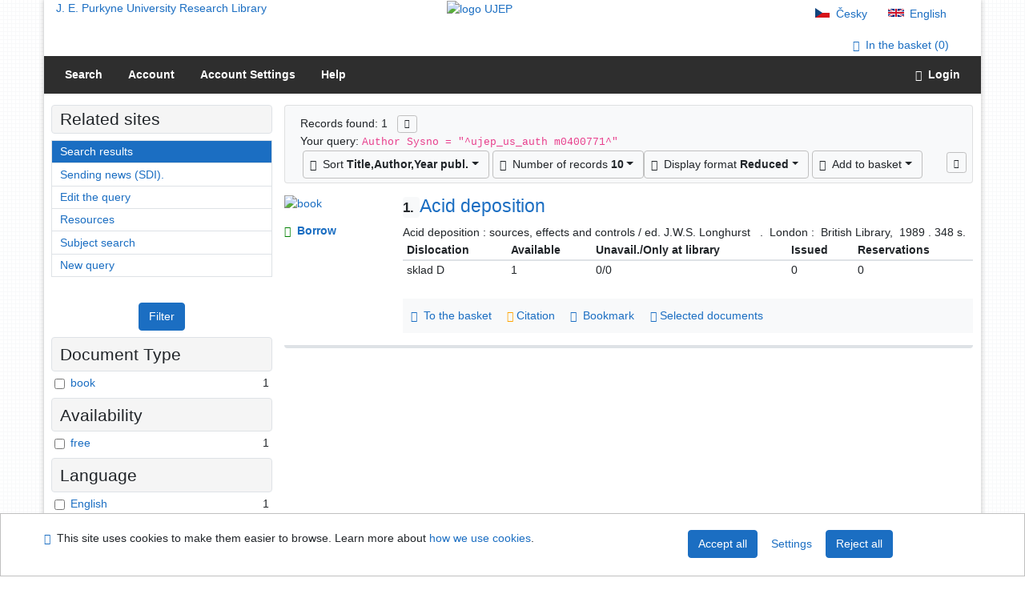

--- FILE ---
content_type: text/html; charset=utf-8
request_url: https://arl.ujep.cz/arl-ujep/en/result/?iset=1&st=ajax&facet=1&_=1764022154313
body_size: 1614
content:
<div id="facets"><form role="search" action="https://arl.ujep.cz/arl-ujep/en/result/" method="get" aria-label="Facet search" class="x"><div><div class="submit"><span><button type="submit" class="btn btn-light btn-sm" name="limits" value="Filter">Filter</button></span></div></div><fieldset class="card mb-1" data-limit="5">
<legend class="card-heading" id="fh-DOCDK">
<span>Document Type</span></legend>
<div id="fp-DOCDK" class="card-body p-1"><ul class="list-group">
<li class="form-check first" data-percentage="100.0%"><input type="checkbox" class="form-check-input" id="facDOCDK1" name="limv_DOCDK" value="book"><span class="item"><label for="facDOCDK1" class="form-check-label"><a href="https://arl.ujep.cz/arl-ujep/en/result/?field=AUK&amp;term=%22%5Eujep_us_auth%5C*m0400771%5E%22&amp;qt=facet&amp;src=ujep_us_cat&amp;limv_DOCDK=book" rel="nofollow" title="Filter in: book" aria-label="Filter in: book">book</a></label>
</span> <span class="count float-right">1</span></li></ul>
<div class="more-block" data-txt-more="More" data-txt-moretitle="View more items" data-txt-fewer="Fewer" data-txt-fewertitle="View fewer items"></div></div></fieldset>
<fieldset class="card mb-1" data-limit="5">
<legend class="card-heading" id="fh-AVAIL">
<span>Availability</span></legend>
<div id="fp-AVAIL" class="card-body p-1"><ul class="list-group">
<li class="form-check first" data-percentage="100.0%"><input type="checkbox" class="form-check-input" id="facAVAIL1" name="limv_AVAIL" value="f"><span class="item"><label for="facAVAIL1" class="form-check-label"><a href="https://arl.ujep.cz/arl-ujep/en/result/?field=AUK&amp;term=%22%5Eujep_us_auth%5C*m0400771%5E%22&amp;qt=facet&amp;src=ujep_us_cat&amp;limv_AVAIL=f" rel="nofollow" title="Filter in: free" aria-label="Filter in: free">free</a></label>
</span> <span class="count float-right">1</span></li></ul>
<div class="more-block" data-txt-more="More" data-txt-moretitle="View more items" data-txt-fewer="Fewer" data-txt-fewertitle="View fewer items"></div></div></fieldset>
<fieldset class="card mb-1" data-limit="5">
<legend class="card-heading" id="fh-LGT">
<span>Language</span></legend>
<div id="fp-LGT" class="card-body p-1"><ul class="list-group">
<li class="form-check first" data-percentage="100.0%"><input type="checkbox" class="form-check-input" id="facLGT1" name="limv_LGT" value="eng"><span class="item"><label for="facLGT1" class="form-check-label"><a href="https://arl.ujep.cz/arl-ujep/en/result/?field=AUK&amp;term=%22%5Eujep_us_auth%5C*m0400771%5E%22&amp;qt=facet&amp;src=ujep_us_cat&amp;limv_LGT=eng" rel="nofollow" title="Filter in: English" aria-label="Filter in: English">English</a></label>
</span> <span class="count float-right">1</span></li></ul>
<div class="more-block" data-txt-more="More" data-txt-moretitle="View more items" data-txt-fewer="Fewer" data-txt-fewertitle="View fewer items"></div></div></fieldset>
<fieldset class="card mb-1" data-limit="5">
<legend class="card-heading" id="fh-SUBJECT">
<span>Subject Headings</span></legend>
<div id="fp-SUBJECT" class="card-body p-1"><ul class="list-group">
<li class="form-check first" data-percentage="100.0%"><input type="checkbox" class="form-check-input" id="facSUBJECT1" name="limv_SUBJECT" value="acidifikace"><span class="item"><label for="facSUBJECT1" class="form-check-label"><a href="https://arl.ujep.cz/arl-ujep/en/result/?field=AUK&amp;term=%22%5Eujep_us_auth%5C*m0400771%5E%22&amp;qt=facet&amp;src=ujep_us_cat&amp;limv_SUBJECT=acidifikace" rel="nofollow" title="Filter in: acidifikace" aria-label="Filter in: acidifikace">acidifikace</a></label>
</span> <span class="count float-right">1</span></li><li class="form-check x" data-percentage="100.0%"><input type="checkbox" class="form-check-input" id="facSUBJECT2" name="limv_SUBJECT" value="kyselé deště"><span class="item"><label for="facSUBJECT2" class="form-check-label"><a href="https://arl.ujep.cz/arl-ujep/en/result/?field=AUK&amp;term=%22%5Eujep_us_auth%5C*m0400771%5E%22&amp;qt=facet&amp;src=ujep_us_cat&amp;limv_SUBJECT=kysel%C3%A9%20de%C5%A1t%C4%9B" rel="nofollow" title="Filter in: kyselé deště" aria-label="Filter in: kyselé deště">kyselé deště</a></label>
</span> <span class="count float-right">1</span></li><li class="form-check x" data-percentage="100.0%"><input type="checkbox" class="form-check-input" id="facSUBJECT3" name="limv_SUBJECT" value="studie"><span class="item"><label for="facSUBJECT3" class="form-check-label"><a href="https://arl.ujep.cz/arl-ujep/en/result/?field=AUK&amp;term=%22%5Eujep_us_auth%5C*m0400771%5E%22&amp;qt=facet&amp;src=ujep_us_cat&amp;limv_SUBJECT=studie" rel="nofollow" title="Filter in: studie" aria-label="Filter in: studie">studie</a></label>
</span> <span class="count float-right">1</span></li><li class="form-check x" data-percentage="100.0%"><input type="checkbox" class="form-check-input" id="facSUBJECT4" name="limv_SUBJECT" value="znečištění ovzduší"><span class="item"><label for="facSUBJECT4" class="form-check-label"><a href="https://arl.ujep.cz/arl-ujep/en/result/?field=AUK&amp;term=%22%5Eujep_us_auth%5C*m0400771%5E%22&amp;qt=facet&amp;src=ujep_us_cat&amp;limv_SUBJECT=zne%C4%8Di%C5%A1t%C4%9Bn%C3%AD%20ovzdu%C5%A1%C3%AD" rel="nofollow" title="Filter in: znečištění ovzduší" aria-label="Filter in: znečištění ovzduší">znečištění ovzduší</a></label>
</span> <span class="count float-right">1</span></li><li class="form-check x" data-percentage="100.0%"><input type="checkbox" class="form-check-input" id="facSUBJECT5" name="limv_SUBJECT" value="znečištění životního prostředí"><span class="item"><label for="facSUBJECT5" class="form-check-label"><a href="https://arl.ujep.cz/arl-ujep/en/result/?field=AUK&amp;term=%22%5Eujep_us_auth%5C*m0400771%5E%22&amp;qt=facet&amp;src=ujep_us_cat&amp;limv_SUBJECT=zne%C4%8Di%C5%A1t%C4%9Bn%C3%AD%20%C5%BEivotn%C3%ADho%20prost%C5%99ed%C3%AD" rel="nofollow" title="Filter in: znečištění životního prostředí" aria-label="Filter in: znečištění životního prostředí">znečištění životního prostředí</a></label>
</span> <span class="count float-right">1</span></li></ul>
<div class="more-block" data-txt-more="More" data-txt-moretitle="View more items" data-txt-fewer="Fewer" data-txt-fewertitle="View fewer items"></div></div></fieldset>
<fieldset class="card mb-1" data-limit="5">
<legend class="card-heading" id="fh-AUP">
<span>Author</span></legend>
<div id="fp-AUP" class="card-body p-1"><ul class="list-group">
<li class="form-check first" data-percentage="100.0%"><input type="checkbox" class="form-check-input" id="facAUP1" name="limv_AUP" value="longhurst j. w. s."><span class="item"><label for="facAUP1" class="form-check-label"><a href="https://arl.ujep.cz/arl-ujep/en/result/?field=AUK&amp;term=%22%5Eujep_us_auth%5C*m0400771%5E%22&amp;qt=facet&amp;src=ujep_us_cat&amp;limv_AUP=longhurst%20j.%20w.%20s." rel="nofollow" title="Filter in: Longhurst J. W. S." aria-label="Filter in: Longhurst J. W. S.">Longhurst J. W. S.</a></label>
</span> <span class="count float-right">1</span></li></ul>
<div class="more-block" data-txt-more="More" data-txt-moretitle="View more items" data-txt-fewer="Fewer" data-txt-fewertitle="View fewer items"></div></div></fieldset>
<fieldset class="card mb-1" data-limit="5">
<legend class="card-heading" id="fh-COUNTRY">
<span>Country</span></legend>
<div id="fp-COUNTRY" class="card-body p-1"><ul class="list-group">
<li class="form-check first" data-percentage="100.0%"><input type="checkbox" class="form-check-input" id="facCOUNTRY1" name="limv_COUNTRY" value="xr"><span class="item"><label for="facCOUNTRY1" class="form-check-label"><a href="https://arl.ujep.cz/arl-ujep/en/result/?field=AUK&amp;term=%22%5Eujep_us_auth%5C*m0400771%5E%22&amp;qt=facet&amp;src=ujep_us_cat&amp;limv_COUNTRY=xr" rel="nofollow" title="Filter in: Czech Republic" aria-label="Filter in: Czech Republic">Czech Republic</a></label>
</span> <span class="count float-right">1</span></li></ul>
<div class="more-block" data-txt-more="More" data-txt-moretitle="View more items" data-txt-fewer="Fewer" data-txt-fewertitle="View fewer items"></div></div></fieldset>
<fieldset class="card mb-1" data-limit="5">
<legend class="card-heading" id="fh-PUBL">
<span>Publisher</span></legend>
<div id="fp-PUBL" class="card-body p-1"><ul class="list-group">
<li class="form-check first" data-percentage="100.0%"><input type="checkbox" class="form-check-input" id="facPUBL1" name="limv_PUBL" value="british library"><span class="item"><label for="facPUBL1" class="form-check-label"><a href="https://arl.ujep.cz/arl-ujep/en/result/?field=AUK&amp;term=%22%5Eujep_us_auth%5C*m0400771%5E%22&amp;qt=facet&amp;src=ujep_us_cat&amp;limv_PUBL=british%20library" rel="nofollow" title="Filter in: british library" aria-label="Filter in: british library">british library</a></label>
</span> <span class="count float-right">1</span></li></ul>
<div class="more-block" data-txt-more="More" data-txt-moretitle="View more items" data-txt-fewer="Fewer" data-txt-fewertitle="View fewer items"></div></div></fieldset>
<div class="submit"><input type="hidden" name="field" value="AUK"><input type="hidden" name="term" value="&quot;^ujep_us_auth\*m0400771^&quot;"><input type="hidden" name="qt" value="facet"><input type="hidden" name="src" value="ujep_us_cat"><span><button type="submit" class="btn btn-light btn-sm" name="limits" value="Filter">Filter</button></span><input type="hidden" name="op" value="result"></div></form></div><!-- page-total: 0.02 -->


--- FILE ---
content_type: text/javascript; charset=utf-8
request_url: https://arl.ujep.cz/i2/js/app/facets.v-772.js
body_size: 2587
content:
/**
 * @file Rozšíření funkčnosti bočního panelu v IPACu
 * @desc Boční panel s fazetama, zobrazovacími formáty a tříděním. Směr šipek je shodný s popisem
 * @desc Pro nastavení limitu se používá atribut data-limit="5" v kontejneru class="card"
 * @todo Přidat funčnost zobrazování checboxů jako https://www.medvik.cz/bmc/refine.do
 */
(function($) {
	"use strict";

	$.fn.facets = function(options = {}) {

		const defaults = {
			// @param {bool} debug - zobrazení ladicích informací
			debug: false,
			// @param {string} sClassHide - Třída pro funkci všechny položky ve výchozím stavu
			sClassHide: "noshow",
			// @param {bool} bButtonPart - Button do každé skupiny filtrů
			bButtonPart: false,
			// @param {bool} bSimpleLink - Zobrazení jen linků a zobrazení checkboxů na kliknutí
			bSimpleLink: false,
			// @param {string} imgExpand - Ikonka pro rozbalení
			imgExpand: $("#ipac").data("url") + $("#ipac").data("skin") + "/icons/arrow-expand.gif",
			// @param {string} imgCollapse - Ikonka pro sbalení
			imgCollapse: $("#ipac").data("url") + $("#ipac").data("skin") + "/icons/arrow-collapse.gif",
			// @param {string} sTypeTAG - Typ elementu LI nebo TR
			sTypeTAG: "li",
			// @param {integer} speed - Rychlost zobrazení nebo skrývání
			speed: 350,
			// @param {integer} iDisplayLimit - Počet zobrazených položek ve výchozím stavu
			iDisplayLimit: 5
		};

		var settings = $.extend({}, defaults, options);

		/*  Označit stránku, že používá fazety */
		$("#result").addClass("facets");
		var sButton = "";
		if (settings.bSimpleLink) {
			$(this).parents("form").find("li label").hide(settings.speed);
			sButton = `<span class="button">${$(this).parents("form").find(".submit span").html()}</span>`;
			$(this).parents("form").find(".submit button").remove();
		}
		if (settings.bButtonPart) {
			sButton = $(this).parents("form").find(".submit span").html();
			$(this).parents("form").find(".submit button").remove();
		}
		this.each(function() {
			// @param {integer} iDisplayLimit - počet zobrazených položek ve výchozím stavu
			settings.iDisplayLimit = parseInt($(this).data("limit"), 10) || 5;
			var iDefaultedHide;
			// Detekovat třídu pro defaultní nezobrazení
			iDefaultedHide = 0;
			if ($(this).hasClass(settings.sClassHide)) {
				iDefaultedHide = 1;
			}
			// Pokud je víc jak 5 položek generovat odkaz na rozbalení/sbalení dalších
			var mTitle = $(this).find(".more-block").data("txt-moretitle");
			var mText = $(this).find(".more-block").data("txt-more");
			var fTitle = $(this).find(".more-block").data("txt-fewertitle");
			var fText = $(this).find(".more-block").data("txt-fewer");
			if ($(this).find(settings.sTypeTAG).length > settings.iDisplayLimit) {
				var data = {
					"title": mTitle,
					"text": mText
				};
				var template = $.templates("#tpl-btn-more");
				$(this).find(".more-block").html(template.render(data));
				$(this).find(".more-block").append(sButton);
			} else if (settings.bSimpleLink) {
				$(this).find(".more-block").html("&nbsp;" + sButton);
			} else {
				if (settings.bButtonPart) {
					$(this).find(".more-block").html("&nbsp;" + sButton);
				}
			}
			if (settings.bSimpleLink) {
				$(this).find("p span.button button").hide(settings.speed);
				$(this).find("p span.button").append(`<a href="javascript:void(0);" title="">filtrovat</a>`);
				$(this).find("p span.button a").click(function(e) {
					$(this).parents("span.button").find("button").show(settings.speed);
					$(this).parent().parent().parent().find("label").show(settings.speed);
					$(this).remove();
				});
			}
			// Skrýt položky které přesahují limit pro základní zobrazení
			$(this).find(settings.sTypeTAG + ':gt(' + (settings.iDisplayLimit - 1) + ')').hide(settings.speed);
			// Ve výchozím stavu skrýt vše
			if (iDefaultedHide === 1) {
				if (settings.sTypeTAG == "li") {
					$(this).find("ul").hide(settings.speed);
				} else {
					$(this).find("table").hide(settings.speed);
				}
			}
			//Vždy nechat zobrazené vybrané fazety
			$("#filtr-part").find(settings.sTypeTAG).show(settings.speed);
			// Událost click pro zobrazit/skrýt další položky /
			$(this).find("a.more").click(function(e) {
				e.preventDefault();
				// Zobrazit vše pokud jsou skryté položky
				if ($(this).parent().parent().find(settings.sTypeTAG + ":hidden").length) {
					$(this).parent().parent().find(settings.sTypeTAG).show(settings.speed);
					$(this).attr("title", fTitle).attr("aria-label", fTitle).text(fText).attr("aria-expanded", "true");
				} else {
					$(this).parent().parent().find(settings.sTypeTAG + ":gt(" + (settings.iDisplayLimit - 1) + ")").hide(settings.speed);
					$(this).attr("title", mTitle).attr("aria-label", mTitle).text(mText).attr("aria-expanded", "false");
				}
				return false;
			});
		});
		return this;
	};
}(jQuery));
/**
 * @file Nastavení rozsahu datumu
 * @function $.fn.facetSlider
 * @example $(".rangeslider").facetSlider();
 * @example Očekávaná struktura HTML
 * <div class="fbox rangeslider" data-range-link="http://localhost/i2d/i2.search.cls?ictx=cbvk&field=G&term=cesta&limv_RANGE=">
 * <label for="range1">Rozsah:</label><br />
 * <input placeholder="1970-2013" name="range1" id="range1" value="" type="text">
 * </div>
 * Data se berou ze značky input atributu placeholder a vkládají se pak do atributu value.
 */
(function($) {
	"use strict";

	const createSliderElement = (idRS, settings) => {
		return `<div class="slider" id="${idRS}"></div>`;
	};

	const createLinkElement = (idRS, sHref, value) => {
		return `<span id="${idRS}-link"><a rel="nofollow" href="${sHref}${value}">${value}</a></span>`;
	};

	$.fn.facetSlider = function(options = {}) {

		const defaults = {
			debug: false,
		};

		const settings = $.extend({}, defaults, options);

		$(this).each(function(i) {
			const idRS = `rangeslider-${i}`;
			settings.sHref = $(this).data("range-link");
			settings.idInput = $(this).find("input").attr("id");

			if ($.trim($(this).find("input").attr("placeholder")) !== "") {
				const sRange = $(this).find("input").attr("placeholder");
				settings.iMin = parseInt($(this).find("input").data("min"), 10);
				settings.iMax = parseInt($(this).find("input").data("max"), 10);

				$(this).append(createSliderElement(idRS, settings));
				$(this).find("label").append(createLinkElement(idRS, settings.sHref, sRange));

				$("#" + idRS).slider({
					range: true,
					min: settings.iMin,
					max: settings.iMax,
					values: [settings.iMin, settings.iMax],
					slide: function(event, ui) {
						$("#" + idRS + " .ui-slider-handle:nth-child(1)").attr({
							"aria-valuenow": ui.values[0],
							"aria-valuemin": settings.iMin,
							"aria-valuemax": ui.values[0]
						});
						$("#" + idRS + " .ui-slider-handle:nth-child(2)").attr({
							"aria-valuenow": ui.values[1],
							"aria-valuemin": ui.values[1],
							"aria-valuemax": settings.iMax
						});

						const sVal = `${ui.values[0]}-${ui.values[1]}`;
						$("#" + settings.idInput).val(sRange !== sVal ? sVal : "");

						$("#" + idRS + "-link").html(`<a href="${settings.sHref}${sVal}">${sVal}</a>`);
					}
				});

				$("#" + idRS + " .ui-slider-handle").attr("role", "slider");

				const sValues = `${$("#" + idRS).slider("values", 0)}-${$("#" + idRS).slider("values", 1)}`;
				$("#" + settings.idInput).val(sRange !== sValues ? sValues : "");
				$("#" + idRS + "-link").html(createLinkElement(idRS, settings.sHref, sValues));
			}
		});
	};
}(jQuery));

--- FILE ---
content_type: text/javascript; charset=utf-8
request_url: https://arl.ujep.cz/i2/js/app/resultbody.v-772.js
body_size: 2344
content:
/**
 * @file Práce s výsledky vyhledávání i v košíku a detailu.
 * @example $("#result-body").resultBody({pageid: "detail"});
 * @example $("#result-body").resultBody({pageid: "result"});
 * @example $("#result-body").resultBody({pageid: "basket"});

 */
(function($) {
	"use strict";

	$.fn.resultBody = function(options = {}) {

		const defaults = {
			/// @param {bool} debug - zobrazení ladicích informací
			debug: false,
			/// @param {object} lightboxOpt - Vlastní nastavení pro ekkoLightbox
			lightboxOpt: {},
			/// @param {string} pageid - id stránky pro nastavení odlišné konfigurace
			pageid: "",
			// @param {bool} shortnoactivetab - Pro zkrácený ZF zrušit aktivní záložky ve výsledcích vyhledávání
			shortnoactivetab: false
		};

		var settings = $.extend({}, defaults, options);

		var oThis = $(this);

		require(["clipboard", "jquery", "jquerymigrate", "bootstrap", "jsrender", "jsviews", "ipacmodal"], function(ClipboardJS, $) {
			$('[data-toggle="popover"]').popover();

			// Volání modálního okna ajaxem pokud je uživatel přihlášen: rezervace
			$(oThis).find(".reservation a, a.reservation").modalAjax({
				debug: settings.debug,
				login: 1,
				type: "request"
			});
			// Volání modálního okna ajaxem pokud je uživatel přihlášen: vybrané dokumenty
			$(oThis).find(".mydoc a").modalAjax({
				debug: settings.debug,
				login: 1,
				type: "mydoc"
			});

			// Volání modálního okna ajaxem: bookmark
			$(oThis).find(".bookmark a").modalAjax({
				debug: settings.debug,
				type: "bookmark"
			});

			// Volání modálního okna ajaxem: slideshow, kalednář, Kontakt na pobočku
			$(oThis).find("a.slideshow, .icalendar a, a.contact").modalAjax();

			// Volání modálního okna ajaxem: Mapa fondu
			$(oThis).find(".mfond a, a.mfond").modalAjax({
				debug: settings.debug,
				type: "ajax"
			});

			// Volání modálního okna: Trvalý odkaz + kopírování URL
			$(oThis).find(".permalink a").each(function() {
				var tplpermalink = $.templates("#tpl-permalink");
				var datap = {
					"href": $(this).attr("href"),
					"title": $(this).attr("data-title")
				};
				$(this).modalShow({
					debug: settings.debug,
					name: $("#tpl-permalink").attr("title"),
					ClipboardJS: ClipboardJS,
					type: "permalink",
					body: tplpermalink.render(datap)
				});
			});

			// Volání modálního okna: Formulář pro přejítí na stránku
			var tplskip = $.templates("#tpl-skip-page");
			$(".skip-page a").modalShow({
				debug: settings.debug,
				name: $("#tpl-skip-page").attr("title"),
				type: "skip-page",
				body: tplskip.render()
			});

			// Lightbox pro zobrazení obrázků do nové vrstvy
			if (($(oThis).find('.result-item *[data-toggle="lightbox"]').length) || ($(oThis).find("#gallery li a").length)) {
				require(["jquery", "jquerymigrate", "bootstrap", "lightbox"], function($) {
					$(oThis).on("click", '[data-toggle="lightbox"]', function(e) {
						e.preventDefault();
						$(this).ekkoLightbox(settings.lightboxOpt);
					});
				});
			}
		});
		// Hodnocení
		if ($(oThis).find("a.comment-popup").length) {
			require(["jquery", "jquerymigrate", "bootstrap", "jsrender", "jsviews", "ipacmodal"], function($) {
				if (settings.pageid !== "detail") {
					$(oThis).find("li a.comment-popup").modalAjax({
						debug: settings.debug
					});
				}
			});
		}
		// Tagování - štítky
		if ($(oThis).find(".tag-list").length) {
			require(["jquery", "jquerymigrate", "bootstrap", "jsrender", "jsviews", "tagging", "ipacmodal"], function($) {
				$(oThis).find("li a.tagging-dialog").modalAjax(settings);
				$(".tag-edit-trigger").click(function(e) {
					e.preventDefault();
					$(this).closest(".result-item").find(".tagging-dialog").trigger("click");
					return false;
				});
			});
		}

		// Po kliku na záložku odporúčanej literatúry
		$(this).find(".nav-link-dop").click(function(e) {
			var oThis1 = $(this);
			require(["jquery", "jquerymigrate", "bootstrap", "recommend"], function($) {
				$(oThis1).closest("li.result-item").find(".recommend-content").recommendLoader();
			});
		});

		// Přidat / odebrat z  košíku
		require(["jquery", "bootstrap", "basket"], function($) {
			if (settings.pageid === "basket") {
				$(oThis).find("li.basket, p.basket, div.basket, h2 span.basket").getBasket({
					debug: settings.debug,
					bDelete: 1
				});
			} else {
				$(oThis).find("li.basket, p.basket, div.basket, h2 span.basket").getBasket({
					debug: settings.debug
				});
			}
		});

		// Citace PRO
		if ($(this).find(".citace-pro").length) {
			require(["jquery", "citacepro"], function($) {
				$(oThis).find(".citace-pro").getCitacePro({
					debug: settings.debug,
					autoload: ((settings.pageid === "detail") ? 1 : 0)
				});
			});
		}

		// Citace OKCZ
		if ($(this).find(".citace-okcz").length) {
			require(["jquery", "citaceokcz"], function($) {
				$(oThis).find(".citace-okcz").getCitaceOkcz({
					debug: settings.debug,
					autoload: 1
				});
			});
		}

		// Označení zdroje obálek
		$(oThis).find("li.result-item").each(function() {
			if ($(this).find(".img a.obalkyknih").length) {
				$(this).addClass("obalkyknih");
			} else if ($(this).find(".img a.martinus").length) {
				$(this).addClass("martinus");
			}
		});

		// Odkaz na záložku v ZF přes URL
		require(["jquery", "jquerymigrate", "bootstrap"], function($) {
			var hash = document.location.hash.toString();
			var prefix = "tab-";
			if (hash) {
				hash = hash.replace(prefix, "");
				var hashPieces = hash.split("?");
				var activeTab = $("#result-body .nav-tabs a[href=" + hashPieces[0] + "]");
				if (activeTab) {
					activeTab.tab("show");
				}
			} else {
				if($("#ipac").data("ictx")!=="cav") {
					if (!settings.shortnoactivetab && $("#result").length) {
						// První záložku označit jako aktivní
						$("#result-body .nav-tabs").each(function() {
							$(this).find("a:first").tab("show");
						});
					}
					// Aktivovat první záložku v ZF
					if ($("#detail").length) {
						$(".result-item ul.nav-tabs li:first, .result-item .tab-content .tab-pane:first").addClass("active");
					}
				} else if($("#ipac").data("ictx")==="cav") {
					$(".result-item ul.nav-tabs a").removeAttr('data-toggle');
					// Sbalit všechny záložky, mimo označené jako aktivní
					$(".result-item ul.nav-tabs a").on('click', function(e) {
						    e.preventDefault();
							var $this = $(this);
							var $activePane = $($this.attr('href'));

							if ($this.hasClass('active')) {
								$this.removeClass('active');
								$activePane.removeClass('show active');
							} else {
								$(".result-item ul.nav-tabs a").removeClass('active');
								$(".result-item .tab-pane").removeClass('show active');

								$this.addClass('active');
								$activePane.addClass('show active');
							}
					});
					$(".result-item .tab-pane").each(function() {
						if (!$(this).hasClass('active')) {
							$(this).removeClass('show active');
						} else {
							$(this).addClass('show active');
						}
					});
				}
			}
			$("#result-body .nav-tabs").each(function() {
				$(this).find("a").on("shown", function(e) {
					window.location.hash = e.target.hash.replace("#", "#" + prefix);
				});
			});
			// JS odkaz na záložku
			$(".jslinktab").each(function() {
				$(this).click(function(e) {
					e.preventDefault();
					$('#result-body .nav-tabs a[href="' + $(this).attr("href") + '"]').tab("show");
					return false;
				});
			});
		});

		require(["jquery", "jquerymigrate", "ipactable"], function($) {
			//$(oThis).find(".zfTF2").ipacTable();
		});
	};
}(jQuery));